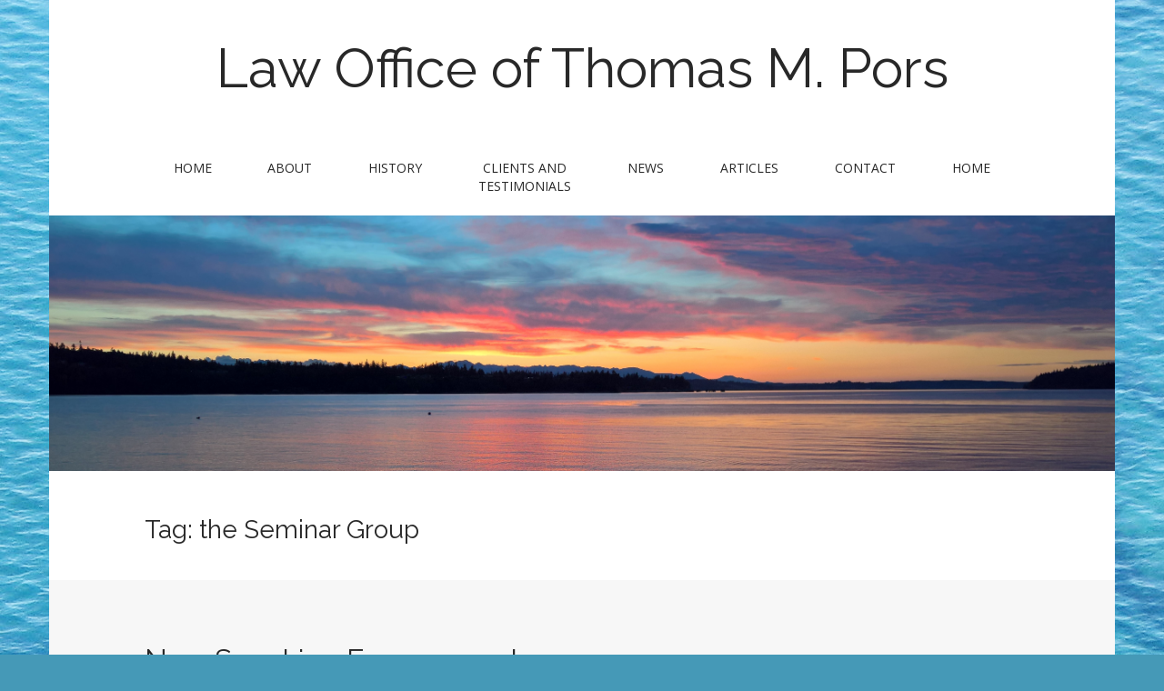

--- FILE ---
content_type: text/html; charset=UTF-8
request_url: http://www.porslaw.com/tag/the-seminar-group/
body_size: 3556
content:
<!DOCTYPE html>
<html lang="en">
<head>
	<meta charset="UTF-8" />
	<meta name="viewport" content="width=device-width, initial-scale=1.0">
	<link rel="profile" href="http://gmpg.org/xfn/11" />
	<link rel="pingback" href="http://www.porslaw.com/xmlrpc.php" />
	<title>the Seminar Group &#8211; Law Office of Thomas M. Pors</title>
<meta name='robots' content='max-image-preview:large' />
<link rel='dns-prefetch' href='//fonts.googleapis.com' />
<link rel='dns-prefetch' href='//s.w.org' />
<link rel="alternate" type="application/rss+xml" title="Law Office of Thomas M. Pors &raquo; Feed" href="http://www.porslaw.com/feed/" />
<link rel="alternate" type="application/rss+xml" title="Law Office of Thomas M. Pors &raquo; Comments Feed" href="http://www.porslaw.com/comments/feed/" />
<link rel="alternate" type="application/rss+xml" title="Law Office of Thomas M. Pors &raquo; the Seminar Group Tag Feed" href="http://www.porslaw.com/tag/the-seminar-group/feed/" />
		<script type="text/javascript">
			window._wpemojiSettings = {"baseUrl":"https:\/\/s.w.org\/images\/core\/emoji\/13.1.0\/72x72\/","ext":".png","svgUrl":"https:\/\/s.w.org\/images\/core\/emoji\/13.1.0\/svg\/","svgExt":".svg","source":{"concatemoji":"http:\/\/www.porslaw.com\/wp-includes\/js\/wp-emoji-release.min.js?ver=5.8.12"}};
			!function(e,a,t){var n,r,o,i=a.createElement("canvas"),p=i.getContext&&i.getContext("2d");function s(e,t){var a=String.fromCharCode;p.clearRect(0,0,i.width,i.height),p.fillText(a.apply(this,e),0,0);e=i.toDataURL();return p.clearRect(0,0,i.width,i.height),p.fillText(a.apply(this,t),0,0),e===i.toDataURL()}function c(e){var t=a.createElement("script");t.src=e,t.defer=t.type="text/javascript",a.getElementsByTagName("head")[0].appendChild(t)}for(o=Array("flag","emoji"),t.supports={everything:!0,everythingExceptFlag:!0},r=0;r<o.length;r++)t.supports[o[r]]=function(e){if(!p||!p.fillText)return!1;switch(p.textBaseline="top",p.font="600 32px Arial",e){case"flag":return s([127987,65039,8205,9895,65039],[127987,65039,8203,9895,65039])?!1:!s([55356,56826,55356,56819],[55356,56826,8203,55356,56819])&&!s([55356,57332,56128,56423,56128,56418,56128,56421,56128,56430,56128,56423,56128,56447],[55356,57332,8203,56128,56423,8203,56128,56418,8203,56128,56421,8203,56128,56430,8203,56128,56423,8203,56128,56447]);case"emoji":return!s([10084,65039,8205,55357,56613],[10084,65039,8203,55357,56613])}return!1}(o[r]),t.supports.everything=t.supports.everything&&t.supports[o[r]],"flag"!==o[r]&&(t.supports.everythingExceptFlag=t.supports.everythingExceptFlag&&t.supports[o[r]]);t.supports.everythingExceptFlag=t.supports.everythingExceptFlag&&!t.supports.flag,t.DOMReady=!1,t.readyCallback=function(){t.DOMReady=!0},t.supports.everything||(n=function(){t.readyCallback()},a.addEventListener?(a.addEventListener("DOMContentLoaded",n,!1),e.addEventListener("load",n,!1)):(e.attachEvent("onload",n),a.attachEvent("onreadystatechange",function(){"complete"===a.readyState&&t.readyCallback()})),(n=t.source||{}).concatemoji?c(n.concatemoji):n.wpemoji&&n.twemoji&&(c(n.twemoji),c(n.wpemoji)))}(window,document,window._wpemojiSettings);
		</script>
		<style type="text/css">
img.wp-smiley,
img.emoji {
	display: inline !important;
	border: none !important;
	box-shadow: none !important;
	height: 1em !important;
	width: 1em !important;
	margin: 0 .07em !important;
	vertical-align: -0.1em !important;
	background: none !important;
	padding: 0 !important;
}
</style>
	<link rel='stylesheet' id='wp-block-library-css'  href='http://www.porslaw.com/wp-includes/css/dist/block-library/style.min.css?ver=5.8.12' type='text/css' media='all' />
<link rel='stylesheet' id='theme_stylesheet-css'  href='http://www.porslaw.com/wp-content/themes/matheson/style.css?ver=5.8.12' type='text/css' media='all' />
<link rel='stylesheet' id='google_fonts-css'  href='//fonts.googleapis.com/css?family=Raleway|Open+Sans:400,400italic,700,700italic' type='text/css' media='all' />
<link rel='stylesheet' id='font_awesome-css'  href='http://www.porslaw.com/wp-content/themes/matheson/library/css/font-awesome.css?ver=4.7.0' type='text/css' media='all' />
<script type='text/javascript' src='http://www.porslaw.com/wp-includes/js/jquery/jquery.min.js?ver=3.6.0' id='jquery-core-js'></script>
<script type='text/javascript' src='http://www.porslaw.com/wp-includes/js/jquery/jquery-migrate.min.js?ver=3.3.2' id='jquery-migrate-js'></script>
<link rel="https://api.w.org/" href="http://www.porslaw.com/wp-json/" /><link rel="alternate" type="application/json" href="http://www.porslaw.com/wp-json/wp/v2/tags/109" /><link rel="EditURI" type="application/rsd+xml" title="RSD" href="http://www.porslaw.com/xmlrpc.php?rsd" />
<link rel="wlwmanifest" type="application/wlwmanifest+xml" href="http://www.porslaw.com/wp-includes/wlwmanifest.xml" /> 
<meta name="generator" content="WordPress 5.8.12" />
<style>
.boxed #page { max-width: 1172px; }
.container { max-width: 992px; }
</style>
		<style id="matheson-custom-header-styles" type="text/css">
			.site-title a,
		.site-description {
			color: #2133d3;
		}
		</style>
	<style type="text/css" id="custom-background-css">
body.custom-background { background-color: #4599b7; background-image: url("http://www.porslaw.com/wp-content/uploads/2015/01/IMG_0622.jpg"); background-position: center top; background-size: auto; background-repeat: no-repeat; background-attachment: scroll; }
</style>
	</head>
<body class="archive tag tag-the-seminar-group tag-109 custom-background boxed basic">

	<div id="page">

		<header id="header">
			<div class="container header-meta">
				<div id="site-meta">
										<div class="site-title" >
						<a href="http://www.porslaw.com" title="Law Office of Thomas M. Pors" rel="home">Law Office of Thomas M. Pors</a>
					</div>

					<div class="site-description">
											</div>
				</div>

				<button type="button" class="navbar-toggle" data-toggle="collapse" data-target=".navbar-collapse">
		          <i class="fa fa-bars"></i>
		        </button>

				<nav id="site-navigation" class="navbar" role="navigation">
					<h3 class="sr-only">Main menu</h3>
					<a class="sr-only" href="#primary" title="Skip to content">Skip to content</a>

					<div class="collapse navbar-collapse"><ul id="menu-menu-1" class="nav nav-justified"><li id="menu-item-12" class="menu-item menu-item-type-custom menu-item-object-custom menu-item-home menu-item-12"><a href="http://www.porslaw.com/">Home</a></li>
<li id="menu-item-48" class="menu-item menu-item-type-post_type menu-item-object-page menu-item-48"><a href="http://www.porslaw.com/about/">About</a></li>
<li id="menu-item-14" class="menu-item menu-item-type-post_type menu-item-object-page menu-item-14"><a href="http://www.porslaw.com/contact/">History</a></li>
<li id="menu-item-21" class="menu-item menu-item-type-post_type menu-item-object-page menu-item-21"><a href="http://www.porslaw.com/clients/">Clients and Testimonials</a></li>
<li id="menu-item-67" class="menu-item menu-item-type-taxonomy menu-item-object-category menu-item-67"><a href="http://www.porslaw.com/category/news/">News</a></li>
<li id="menu-item-64" class="menu-item menu-item-type-taxonomy menu-item-object-category menu-item-64"><a href="http://www.porslaw.com/category/articles/">Articles</a></li>
<li id="menu-item-31" class="menu-item menu-item-type-post_type menu-item-object-page menu-item-31"><a href="http://www.porslaw.com/contact-2/">Contact</a></li>
<li id="menu-item-136" class="menu-item menu-item-type-post_type menu-item-object-page menu-item-home menu-item-136"><a href="http://www.porslaw.com/">Home</a></li>
</ul></div>				</nav><!-- #site-navigation -->
			</div>
		</header>

					<img class="header-img" src="http://www.porslaw.com/wp-content/uploads/2018/02/BG-photo.jpg" alt="" />
			
		<main>
	<section id="primary" class="col-sm-12">

		
			<header id="archive-header">
				<div class="container">
					<div class="row">
						<div class="col-sm-12">
							<h1 class="page-title">Tag: <span>the Seminar Group</span></h1>						</div>
					</div>
				</div>
			</header><!-- #archive-header -->

			
	<article id="post-446" class="no-featured-image post-446 post type-post status-publish format-standard hentry category-news tag-cle tag-the-seminar-group tag-thomas-pors tag-washington-water-code tag-water-law">
				<div class="container">
			<div class="row">
				<div class="col-sm-12">
						
	<h2 class="entry-title taggedlink"><a href="http://www.porslaw.com/news/new-speaking-engagement/" rel="bookmark">New Speaking Engagement</a></h2>
	<div class="entry-meta">
		by <span class="vcard author"><span class="fn"><a href="http://www.porslaw.com/author/tom-pors/" title="Posts by Tom Pors" rel="author">Tom Pors</a></span></span>&nbsp;on&nbsp;<a href="http://www.porslaw.com/news/new-speaking-engagement/" class="time"><time class="date published updated" datetime="2023-08-17">August 17, 2023</time></a>&nbsp;in&nbsp;<a href="http://www.porslaw.com/category/news/" rel="category tag">News</a>	</div>
			    <div class="entry-content">
				    <p class="excerpt">Tom has accepted a CLE speaking engagement at The Seminar Group&#8217;s 16th Annual Washington Water Code seminar, which will be held on November 14 and 15, 2023 in Tacoma, Washington and on-line. Stay tuned for final details on Tom&#8217;s topic and the specific date and time for his presentation.</p>
<p class="more-link-p"><a class="btn btn-default" href="http://www.porslaw.com/news/new-speaking-engagement/">Read more</a></p>
			    </div><!-- .entry-content -->
			    
						</div>
			</div>
		</div>
			</article><!-- #post-446 -->
	</section><!-- #primary.c8 -->

	</main><!-- main -->

	<footer id="footer" role="contentinfo">
		<div id="footer-content" class="container">
			<div class="row">
				<div class="copyright col-lg-12">
					<span class="pull-left">Copyright &copy; 2026  <a href="http://www.porslaw.com">Law Office of Thomas M. Pors</a>. All Rights Reserved.</span>
					<span class="credit-link pull-right">The Matheson Theme by <a href="https://themes.bavotasan.com/">bavotasan.com</a>.</span>
				</div><!-- .col-lg-12 -->
			</div><!-- .row -->
		</div><!-- #footer-content.container -->
	</footer><!-- #footer -->
</div><!-- #page -->

<script type='text/javascript' src='http://www.porslaw.com/wp-content/themes/matheson/library/js/bootstrap.min.js?ver=3.0.3' id='bootstrap-js'></script>
<script type='text/javascript' src='http://www.porslaw.com/wp-content/themes/matheson/library/js/theme.js?ver=5.8.12' id='theme-js'></script>
<script type='text/javascript' src='http://www.porslaw.com/wp-includes/js/wp-embed.min.js?ver=5.8.12' id='wp-embed-js'></script>
</body>
</html>